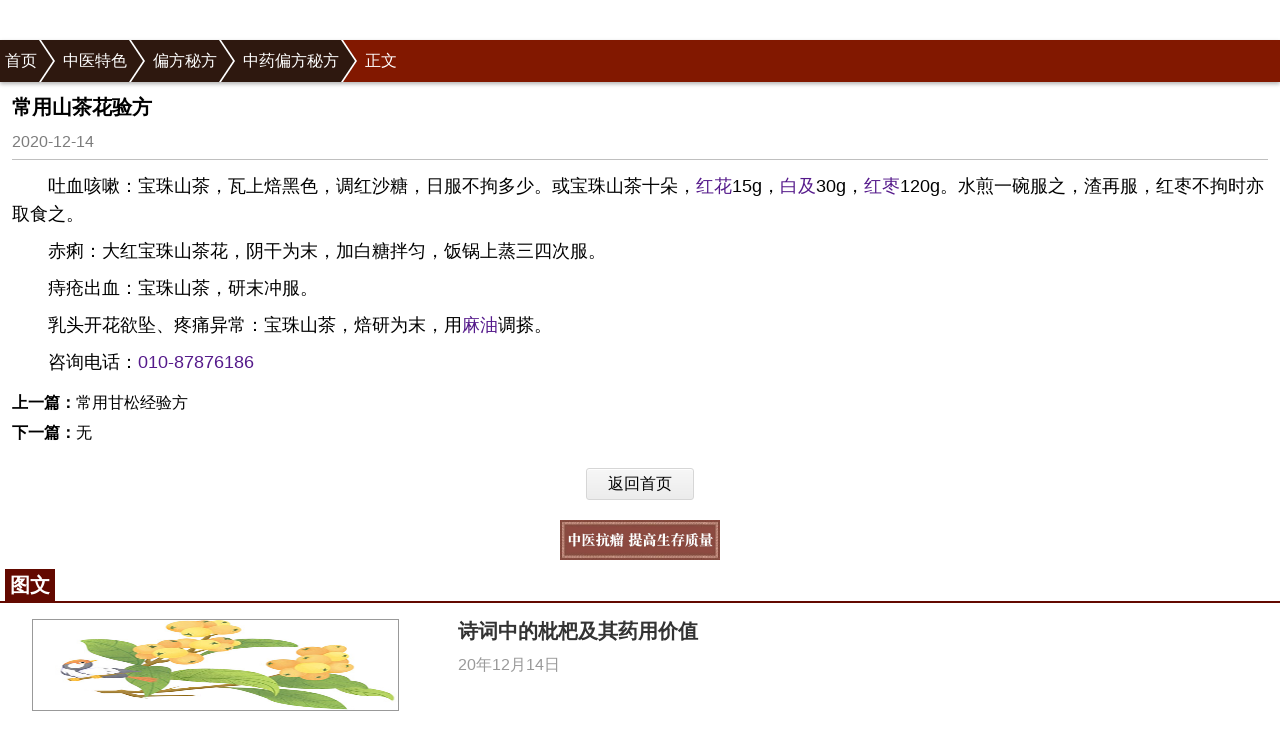

--- FILE ---
content_type: text/html
request_url: https://m.zhzyw.com/zyts/pfmf/zy/201214144C8GGJ7FHGK396J6.html
body_size: 8037
content:
<!doctype html>
<html>
<head>
<meta charset="gb2312">
<meta name="viewport" content="width=device-width,user-scalable=0" />
<title>常用山茶花验方_中药偏方秘方_手机中医中药网</title>
<link rel="apple-touch-icon-precomposed" href="/images/logo-icon.png">
<link rel="stylesheet" type="text/css" href="https://mipcache.bdstatic.com/static/v2/mip.css">
<link href="/css/master.css" rel="stylesheet" type="text/css" />
<link rel="canonical" href="https://www.zhzyw.com/zyts/pfmf/zy/201214144C8GGJ7FHGK396J6.html" />
<script>
var _hmt = _hmt || [];
(function() {
  var hm = document.createElement("script");
  hm.src = "https://hm.baidu.com/hm.js?4ca6fbbdf6ff0fb220b043493fc3cbd1";
  var s = document.getElementsByTagName("script")[0]; 
  s.parentNode.insertBefore(hm, s);
})();
</script>
</head>

<body>
<header class="crumb"><a href="https://m.zhzyw.com/index.html" target="_self">首页</a><a href="/zyts/Index.html" target="_self">中医特色</a><a href="/zyts/pfmf/Index.html" target="_self">偏方秘方</a><a  href="/zyts/pfmf/zy/Index.html" target="_self">中药偏方秘方</a>正文</header>
<section class="layout"><h1 class="title">常用山茶花验方</h1>
<div class="info"><time>2020-12-14</time></div>
<article id="content">
<mip-showmore  bottomshadow='1' maxheight='screen:1.5' animatetime='.3' id="showmorezw">
<p>	吐血咳嗽：宝珠山茶，瓦上焙黑色，调红沙糖，日服不拘多少。或宝珠山茶十朵，<a href=https://m.zhzyw.com/zycs/zycd/h/0932417F4K1J32AA41JB1CJ1.html target=_blank>红花</a>15g，<a href=https://m.zhzyw.com/zycs/zycd/b/0861213E49EI351BE8HI5ACK.html target=_blank>白及</a>30g，<a href=https://m.zhzyw.com/wgzl/dq/141211158I3327IC1KGE841I.html target=_blank>红枣</a>120g。水煎一碗服之，渣再服，红枣不拘时亦取食之。</p><p>	赤痢：大红宝珠山茶花，阴干为末，加白糖拌匀，饭锅上蒸三四次服。</p><p>	痔疮出血：宝珠山茶，研末冲服。</p><p>	乳头开花欲坠、疼痛异常：宝珠山茶，焙研为末，用<a href=https://m.zhzyw.com/zycs/zycd/m/0943015G024FCHHGK6D5700C.html target=_blank>麻油</a>调搽。</p><p>咨询电话：<a href="tel:01087876186">010-87876186</a></p>
</mip-showmore>
<div on="tap:showmorezw.toggle"  data-closetext="↑收起全部内容" class="mip-showmore-btn">↓展开全部内容</div></article>
<div class="prenext">
		<p><strong>上一篇：</strong><a href="/zyts/pfmf/zy/2012715448DDBI8FHBL8035.html">常用甘松经验方</a></p>
		<p><strong>下一篇：</strong>无</p>
	</div>
<div class="reihome"><a href="https://m.zhzyw.com/">返回首页</a></div></section>
<iframe width="100%" height="45px" frameborder="0" src="/pic.htm"></iframe>


<section class="layout">
	<div class="hd">
		<h2 class="ht2"><em>图文</em></h2>
	</div>
	<div class="xg_list">
		<ul>
			<li><a href="/zycs/sc/20121415119HEKD7CK5D1CJLE.html" class="pic_left"><img src="https://img.zhzyw.com/20201105154603_0643.jpg"/></a><div><h3><a href="/zycs/sc/20121415119HEKD7CK5D1CJLE.html">诗词中的枇杷及其药用价值</a></h3>
<span>20年12月14日</span></div></li><li><a href="/zybj/swys/2012141520A81K61F16G38K4A.html" class="pic_left"><img src="https://img.zhzyw.com/20201105152721_5940.jpg"/></a><div><h3><a href="/zybj/swys/2012141520A81K61F16G38K4A.html">大雪进补，萝卜开道</a></h3>
<span>20年12月14日</span></div></li><li><a href="/zybj/swys/201214156IH24675C81DELD3.html" class="pic_left"><img src="https://img.zhzyw.com/20201105153049_2459.jpg"/></a><div><h3><a href="/zybj/swys/201214156IH24675C81DELD3.html">冬天寒冷宜藏阳，健康火锅有讲究</a></h3>
<span>20年12月14日</span></div></li><li><a href="/zybj/swys/2012141580CEDGG2K65IE1ED.html" class="pic_left"><img src="https://img.zhzyw.com/20201105152539_2734.jpg"/></a><div><h3><a href="/zybj/swys/2012141580CEDGG2K65IE1ED.html">常出冷汗喝北芪山斑鱼汤</a></h3>
<span>20年12月14日</span></div></li><li><a href="/zybj/bwys/20121415207KGI3J224J4GA2I.html" class="pic_left"><img src="https://img.zhzyw.com/20201105151118_3079.jpg"/></a><div><h3><a href="/zybj/bwys/20121415207KGI3J224J4GA2I.html">严冬时节对于冻疮而言，预防远比治疗更重要</a></h3>
<span>20年12月14日</span></div></li> 
		</ul>
	</div>
</section>
<section class="layout">
	<div class="hd">
		<h2 class="ht2"><em>相关</em></h2>
	</div>
	<div class="bd">
		<ul>
			<LI><A href="/zyts/zhou/bbyz/168121619HIJ1G97I8H95635.html">柿饼粥主治血证</A></LI><LI><A href="/zyts/zhou/ysyz/16810169HG6265EB1H8H521.html">滋阴药粥之木耳粥</A></LI><LI><A href="/zyts/zyyj/bb/0991111FH75413DJ605DDG0F.html">曲末酒(下痢泄泻)</A></LI><LI><A href="/zycs/zycd/z/097113EAD530F2282I78JH7.html">掌叶蓼</A></LI><LI><A href="/zycs/zycd/z/0962516HHBFKHCG80K4JBDGE.html">朱蕉花</A></LI><LI><A href="/zycs/zycd/y/09623159K1JHGAAJECIK2DG4.html">硬皮马勃</A></LI>
		</ul>
	</div>
</section>
<section class="layout">
	<div class="hd">
		<h2 class="ht2"><em>推荐</em></h2>
	</div>
	<div class="bd">
		<ul>
			<li><A href="/zyxx/zyxw/165101315FCHAJC3FK56AD92.html">《中华佛藏医药全集》首发</A></li><li><A href="/zybj/swys/16422146D9BC6ACHFHB04EF.html">红枣的5种最佳吃法</A></li><li><A href="/zybj/ysjc/16422149CKIJA11AE92E9GI.html">《中国公民中医养生保健素养》推荐十种常用养生法</A></li><li><A href="/zyxx/zyxw/1374151543BJ74LHC7KELD9.html">国家中医药局曝光一批虚假违法中医医疗广告</A></li><li><A href="/zyxx/zyxw/13711616GI21DGL7CGB25G4.html">王国强：中医药发展列为国家战略具备良机</A></li><li><A href="/zyxx/zyxw/13513152FC6K7H6ID48KD3G.html">东盟国家驻华大使在京体验中医诊疗</A></li>
		</ul>
	</div>
</section>
<section class="layout">
	<div class="hd">
		<h2 class="ht2"><em>最新</em></h2>
	</div>
	<div class="bd">
		<ul>
			<li><A href="/zybj/swys/12101515118IDCB9C5G6B55B3.html">巧用药膳调失眠</A></li><li><A href="/zybj/ssys/0862610ID1J2D8I6GII4GJ06.html">二十四节气养生之大雪养生</A></li><li><A href="/zycs/sc/20121415119HEKD7CK5D1CJLE.html">诗词中的枇杷及其药用价值</A></li><li><A href="/zybj/swys/2012141520A81K61F16G38K4A.html">大雪进补，萝卜开道</A></li><li><A href="/zybj/swys/201214156IH24675C81DELD3.html">冬天寒冷宜藏阳，健康火锅有讲究</A></li><li><A href="/zybj/swys/2012141580CEDGG2K65IE1ED.html">常出冷汗喝北芪山斑鱼汤</A></li>
		</ul>
	</div>
</section>
<section class="layout">
	<div class="hd">
		<h2 class="ht2"><em>站内直通车</em></h2>
	</div>
	<div class="mini clearfix"><a href="/">首页</a><a href="/zycs/">常识</a><a href="/zyts/">特色</a><a href="/zybj/">保健</a><a href="/zybj/zyys/">养生</a><a href="https://bbs.zhzyw.com/">论坛</a><a href="/zyxx/">信息</a><a href="/zybj/zyfx/">丰胸</a><a href="/zybj/zyjf/">减肥</a><a href="/zyxx/mymy/">名医</a><a href="/zyxx/ycsc/">药材</a><a href="/zyxx/zysj/">书籍</a><a href="/zyxx/zyxw/">新闻</a><a href="/zycs/zywh/">文化</a><a href="/zyts/pfmf/">偏方</a><a href="/zyts/zybg/">拔罐</a><a href="/zyts/zygy/">膏药</a><a href="/zyts/zygs/">刮痧</a><a href="/zyts/zyhl/">火疗</a><a href="/zyts/zyqg/">气功</a><a href="/zyts/zytn/">推拿</a><a href="/zyts/zyyc/">药茶</a><a href="/zyts/zyyj/">药酒</a><a href="/zyts/zyyy/">药浴</a><a href="/zyts/zyzj/">针灸</a><a href="/zybj/zymr/">美容</a><a href="/zybj/lnbj/">老年</a><a href="/zybj/zyye/">育儿</a><a href="/zybj/nxbj/">男性</a><a href="/zybj/nvxbj/">女性</a><a href="/jbdh.htm">疾病</a><a href="/ynzz.htm">杂症</a><a href="/zycs/zycs/">中药</a><a href="/zycs/wwwq/">诊断</a><a href="/zycs/yaxd/">医案</a><a href="/zycs/zycd/">词典</a><a href="http://mdf.zhzyw.com/">医生</a><a href="/zyxx/yydq/">医院</a><a href="http://ask.zhzyw.com/">问答</a><a href="/zyts/zhou/">药粥</a><a href="/zyts/zybs/">砭石</a><a href="/zyts/zyzl/">足疗</a></div>
</section>
<div class="retop"><a href="javascript:window.scrollTo(0,0);">返回顶部</a></div>
<nav class="footernav"><a href="/">首页</a><a href="/zyxx/">信息</a><a href="/zycs/">常识</a><a href="/zybj/">保健</a><a href="/zyts/">特色</a><a href="/map.htm">导航</a></nav>
<footer class="footer">
	<p>联系电话：<a href="tel:01087876186">010-87876186</a>-<a href="https://www.zhzyw.com/">pc版</a></p>
	<p>Copyright &copy; 2017 zhzyw.com</p>
</footer><script src="/js/zhsj.js" type="text/javascript"></script>
<script src="https://mipcache.bdstatic.com/static/v2/mip.js" ></script>
<script src="https://mipcache.bdstatic.com/static/v2/mip-showmore/mip-showmore.js"></script>
</body>
</html>


--- FILE ---
content_type: text/html
request_url: https://m.zhzyw.com/pic.htm
body_size: 228
content:
<!doctype html>
<html>
<head>
<meta charset="gb2312">
<title>无标题文档</title>
<style>*{margin:0;padding:0;}img{vertical-align:middle;}.ad_pic{width:160px;height:40px;padding-bottom:6px;margin:0 auto;}</style>
<base target="_blank">
</head>
<body>
<div class="ad_pic">
<a href="/adwz/wzzx.html"><img src="xmimg/zlswt.jpg" width="160" height="40"></a></div>
</body>
</html>